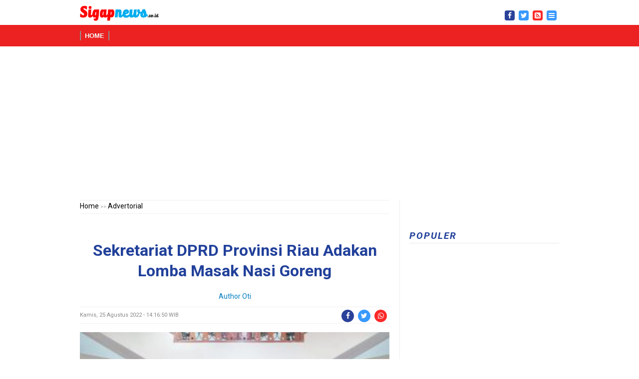

--- FILE ---
content_type: text/html; charset=UTF-8
request_url: https://sigapnews.co.id/Advertorial/sn-40614/sekretariat-dprd-provinsi-riau-adakan-lomba-masak-nasi-goreng
body_size: 10153
content:
<!DOCTYPE html>
<html lang="en">
<head>
<meta charset="utf-8">

 <script>var id = "f390912a92005dfeb0d3baf5648af3f7b03b13da";</script>
<script type="text/javascript" src="https://api.sosiago.id/js/tracking.js"></script>

<meta name="referrer" content="no-referrer-when-downgrade" />

<title>Sekretariat DPRD Provinsi Riau Adakan Lomba Masak Nasi Goreng </title>
<meta name="description" content="">
<meta name="keywords" content="" />
<meta name="base" content="https://sigapnews.co.id/" />
<meta http-equiv="X-UA-Compatible" content="IE=edge">
<meta http-equiv="Content-Type" content="text/html; charset=utf-8" />
<meta http-equiv="Copyright" content="sigapnews.co.id" />
<meta name="viewport" content="width=device-width, initial-scale=1">
<link rel="shortcut icon" href="https://sigapnews.co.id/favicon.ico">
<link rel="apple-touch-icon" href="https://sigapnews.co.id/favicon.ico">
<meta name="author" content="sigapnews">
<meta name="robots" content="index,follow" />
<meta name="googlebot-news" content="index,follow" />
<meta name="googlebot" content="index,follow" />
<meta name="language" content="en" />
<meta http-equiv="content-language" content="en" />
<meta name="revisit-after" content="7" />
<meta name="webcrawlers" content="all" />
<meta name="rating" content="general" />
<meta name="spiders" content="all" />

<meta content="https://sigapnews.co.id/uploads/berita/large/sekretariat-dprd-provinsi-riau-adak4.jpeg" property="og:image"/>

<!-- s: fb meta -->
<meta property="og:type" content="article" />
<meta property="og:url" content="https://sigapnews.co.id/Advertorial/sn-40614/sekretariat-dprd-provinsi-riau-adakan-lomba-masak-nasi-goreng" />
<meta property="og:title" content="Sekretariat DPRD Provinsi Riau Adakan Lomba Masak Nasi Goreng - Sigapnews" />
<meta property="og:description" content="SIGAPNEWS.CO.ID | PEKANBARU &ndash; Dalam rangka memeriahkan perayaan HUT Kemerdekaan&#8230;-DPRD Riau" />
<meta property="og:image" content="https://sigapnews.co.id/uploads/berita/large/sekretariat-dprd-provinsi-riau-adak4.jpeg" />
<meta property="og:site_name" content="https://sigapnews.co.id/" />
<meta property="fb:app_id" content="" />
<meta property="fb:pages" content="1808330892747994" />
<!-- e: fb meta -->

<!-- S:tweeter card -->
<meta name="twitter:card" content="summary_large_image" />
<meta name="twitter:site" content="@sigapnews" />
<meta name="twitter:creator" content="@sigapnews">
<meta name="twitter:title" content="Sekretariat DPRD Provinsi Riau Adakan Lomba Masak Nasi Goreng - Sigapnews" />
<meta name="twitter:description" content="SIGAPNEWS.CO.ID | PEKANBARU &ndash; Dalam rangka memeriahkan perayaan HUT Kemerdekaan&#8230;-DPRD Riau" />
<meta name="twitter:image" content="https://sigapnews.co.id/uploads/berita/large/sekretariat-dprd-provinsi-riau-adak4.jpeg" />
<!-- E:tweeter card -->

<style>
  #header .section_main_menu {background:#ec2121}
</style>

<script type="text/javascript" src="https://sigapnews.co.id/assets/front/layout/js/jquery.js"></script>



<script src="https://sigapnews.co.id/assets/front/jquery-scrolltofixed-min.js" type="text/javascript"></script>

<script>
    $(document).ready(function() {
         
         // sidebar-right ads
        $('#summary-right').scrollToFixed({
            marginTop: $('.header-right').outerHeight(true) + 10,
            limit: function() {
                var limit = $('.footer-right').offset().top - $('#summary-right').outerHeight(true) - 10;
                return limit;
            },
            minWidth: 1000,
            zIndex: 9,
            fixed: function() {  },
            dontCheckForPositionFixedSupport: true
        });

        $('#summary-right').bind('unfixed.ScrollToFixed', function() {
            if (window.console) console.log('summary-right preUnfixed');
        });
        $('#summary-right').bind('unfixed.ScrollToFixed', function() {
            if (window.console) console.log('summary-right unfixed');
            $(this).css('color', '');
            $('.header-right').trigger('unfixed.ScrollToFixed');
        });
        $('#summary-right').bind('fixed.ScrollToFixed', function() {
            if (window.console) console.log('summary-right fixed');
            $(this).css('color', 'red');
            $('.header-right').trigger('fixed.ScrollToFixed');
        });

    });
</script>

<script>
    $(document).ready(function() {
        

        // sidebar-artikel ads
        $('#summary').scrollToFixed({
            marginTop: $('.header').outerHeight(true) + 10,
            limit: function() {
                var limit = $('.footer').offset().top - $('#summary').outerHeight(true) - 10;
                return limit;
            },
            minWidth: 1000,
            zIndex: 9,
            fixed: function() {  },
            dontCheckForPositionFixedSupport: true
        });

        $('#summary').bind('unfixed.ScrollToFixed', function() {
            if (window.console) console.log('summary preUnfixed');
        });
        $('#summary').bind('unfixed.ScrollToFixed', function() {
            if (window.console) console.log('summary unfixed');
            $(this).css('color', '');
            $('.header').trigger('unfixed.ScrollToFixed');
        });
        $('#summary').bind('fixed.ScrollToFixed', function() {
            if (window.console) console.log('summary fixed');
            $(this).css('color', 'red');
            $('.header').trigger('fixed.ScrollToFixed');
        });

    });
</script>
    




<link rel="stylesheet" href="https://sigapnews.co.id/assets/front/ads.css" type="text/css">
<link rel="stylesheet" href="https://sigapnews.co.id/assets/front/layout/style.css" type="text/css">
<link href="https://fonts.googleapis.com/css?family=Roboto:400,400i,500,700,700i&display=swap" rel="stylesheet">

<!-- font awesome -->
<link rel="stylesheet" href="https://cdnjs.cloudflare.com/ajax/libs/font-awesome/4.7.0/css/font-awesome.min.css">

<!-- jQuery tools start -->
<script type="text/javascript" src="https://sigapnews.co.id/assets/front/layout/plugins/tools/jquery.tools.min.js"></script>
<!-- jQuery tools end -->

<!-- PrettyPhoto start -->
<script type="text/javascript" src="https://sigapnews.co.id/assets/front/layout/plugins/prettyphoto/jquery.prettyPhoto.js"></script>
<!-- PrettyPhoto end -->

<!-- MediaElements start -->
<script src="https://sigapnews.co.id/assets/front/layout/plugins/video-audio/mediaelement-and-player.js"></script>
<!-- MediaElements end -->

<!-- FlexSlider start -->
<link rel="stylesheet" href="https://sigapnews.co.id/assets/front/layout/plugins/flexslider/flexslider.css" type="text/css"/>
<script type="text/javascript" src="https://sigapnews.co.id/assets/front/layout/plugins/flexslider/jquery.flexslider-min.js"></script>
<!-- FlexSlider end -->

<script type="text/javascript" src="https://sigapnews.co.id/assets/front/layout/js/main.js"></script>

<script type="text/javascript">
  jQuery(function () {
  });
</script>

    <script type='text/javascript'>
    $(window).bind("load", function() {
         // animasikan nilai top saat halaman telah selesai dimuat
         $('#ads-footer').animate({bottom:"50px"}, 1000);
        // hilangkan kotak pesan saat tombol (x) di klik
         $('a.close').click(function() {
             $(this).parent().fadeOut();
         return false;
         });

    });
    </script>

<link rel="stylesheet" href="https://sigapnews.co.id/assets/front/overlay.css" type="text/css">




<!-- Global site tag (gtag.js) - Google Analytics -->
<script async src="https://www.googletagmanager.com/gtag/js?id=G-ZFJNK196PC"></script>
<script>
  window.dataLayer = window.dataLayer || [];
  function gtag(){dataLayer.push(arguments);}
  gtag('js', new Date());

  gtag('config', 'G-ZFJNK196PC');
</script>




      

<script async src="//pagead2.googlesyndication.com/pagead/js/adsbygoogle.js"></script>
<script>
  (adsbygoogle = window.adsbygoogle || []).push({
    google_ad_client: "ca-pub-3005047019983585",
    enable_page_level_ads: true
  });
</script>



<style type="text/css">

#printable { display: none; }

@media print    {
#non-printable { display: none; }
}
</style>


<!-- Untuk Chrome & Opera -->
<meta name="theme-color" content="#ec2121"/>
<!-- Untuk Windows Phone -->
<meta name="msapplication-navbutton-color" content="#ec2121"/>
<!-- Untuk Safari iOS -->
<meta name="apple-mobile-web-app-status-bar-style" content="#ec2121"/>


 
 
<!-- Flying Box Start -->
<script src="https://jsc.mgid.com/site/621129.js" async> 
 </script>
<style>
  #flying-box {
    position: fixed;
    bottom: 20px;
    right: 20px;
    width: 300px;
    background-color: #ffffff;
    border: 1px solid #ccc;
    box-shadow: 0 4px 8px rgba(0,0,0,0.2);
    padding: 20px;
    z-index: 9999;
    border-radius: 10px;
    display: none;
    animation: slideUp 0.5s ease-out;
  }

  #flying-box .close-btn {
    position: absolute;
    top: 8px;
    right: 12px;
    background: none;
    border: none;
    font-size: 18px;
    font-weight: bold;
    cursor: pointer;
    color: #666;
  }

  @keyframes slideUp {
    from {
      transform: translateY(100px);
      opacity: 0;
    }
    to {
      transform: translateY(0);
      opacity: 1;
    }
  }
</style>

<!-- Flying Box Endt -->
 
 
      
</head>

<body class="">
    <script>var id = "f390912a92005dfeb0d3baf5648af3f7b03b13da";</script>
<script type="text/javascript" src="https://api.sosiago.id/js/tracking.js"></script>


  <div class="wrapper sticky_footer">
      <!-- HEADER BEGIN -->
        <header  id="myHeader">
            <div id="header">
              <section class="top">
                  <div class="inner">
                      
                      <div class="fl">
                        <div class="toplogo" style="margin-right:10px;">
                            <a href="https://sigapnews.co.id/"> <img src="https://sigapnews.co.id/uploads/logo/b67796eca9c96958ad98cc4ed341f98e.png" alt="Sigapnews" title="Sigapnews" height="33" width="159"></a>
                          </div>
                          <div class="toplogo hilang">
                            <form action="https://sigapnews.co.id/cari/berita" method="post" accept-charset="utf-8">
                           <div class="searchtop">
                              <input type="text" class="searchtopTerm" name="cari" placeholder="Cari">
                              <button type="submit" class="searchtopButton">
                                <i class="fa fa-search"></i>
                             </button>
                           </div>
                           </form>
                          </div>

                          <div class="block_top_menu hilang" >
                              <ul>
                                  <li class="current"><a href=""></a></li>
                                  
                                   <li class="hilang"><a href="https://sigapnews.co.id/indexberita/index">Index All</a></li> 
                                                                   </ul>
                            </div>
                        </div>
                        
                        <div class="fr ">
                          
                            
                            <div class="block_social_top ">
                             <ul id="pageshare" title="Bagikan ke teman anda" class="pagination">
                                      <div class="facebookhd">
                                        <a target="blank" href="https://www.facebook.com/Sigapnewscoid-Network-103080161877519"><span class="fa fa-facebook"></span></a>
                                      </div>
                                      <div class="twitterhd">
                                         <a target="blank" href="http://twitter.com/sigapnews"><span class="fa fa-twitter"></span></a>
                                      </div>
                                      <div class="whatsapphd">
                                         <a target="blank" href="https://sigapnews.co.id/sitemap.xml"><span class="fa fa-rss-square"></span></a>
                                      </div>
                                      <div class="twitterhd">
                                        <a  href="#"> <span onclick="openNav()" class="fa fa-bars"> </span></a>
                                      </div>
                                </ul>

                            </div>
                            
                        </div>
                        
                      <div class="clearboth"></div>
                    </div>
                </section>
                
              
                
                <section class="section_main_menu " >
                  <div class="inner">
                      <nav class="main_menu ">
                                    <ul>
                                        <li class=""><a href="https://sigapnews.co.id/">Home</a></li>
                                        
                                                                                
                                        
                                        
                                    </ul>
                      </nav>
                    </div>
                </section>
                
            </div>
        </header>

       
      <!-- HEADER END -->
        
        <!-- CONTENT BEGIN -->
        <div id="content" class="right_sidebar">
          <div class="inner">

                                          <div id="non-printable" >
               
<script async src="https://pagead2.googlesyndication.com/pagead/js/adsbygoogle.js"></script>
<!-- Iklan Header SN -->
<ins class="adsbygoogle"
   style="display:block"
   data-ad-client="ca-pub-3005047019983585"
   data-ad-slot="2764070964"
   data-ad-format="auto"
   data-full-width-responsive="true"></ins>
<script>
   (adsbygoogle = window.adsbygoogle || []).push({});
</script>
              </div>
                                          

                  <div class="" style="margin:10px 0px 10px;"></div>

              
              <div class="general_content">

                  <!-- div main content -->
                  <div class="main_content">


                      
                        

                      <div class="block_breadcrumbs">
                          <div class="text"><p><a href="https://sigapnews.co.id/">Home</a> >>
                                <a href="https://sigapnews.co.id/Advertorial">Advertorial</a>
                                </p></div>
                        </div>
                        <div class="separator" style="height:30px;"></div>
                        
                        <article class="block_single_news">
                          <p ><h2 class="subtitleberita"></h2></p>
                          <p ><h1 class="title">Sekretariat DPRD Provinsi Riau Adakan Lomba Masak Nasi Goreng</h1></p>
                          <div class="detail_author">Author Oti</div>
                          <div class="info">
                                <div class="date"><p>Kamis, 25 Agustus 2022 - 14:16:50 WIB</p></div>
                              <div class="r_part" style="padding-top:5px;">
                                      <div class="facebook">
                                        <a target="blank" href="http://www.facebook.com/sharer.php?u=https://sigapnews.co.id/Advertorial/sn-40614/sekretariat-dprd-provinsi-riau-adakan-lomba-masak-nasi-goreng"><span class="fa fa-facebook"></span></a>
                                      </div>
                                      <div class="twitter">
                                         <a target="blank" href="http://twitter.com/share?url=https://sigapnews.co.id/Advertorial/sn-40614/sekretariat-dprd-provinsi-riau-adakan-lomba-masak-nasi-goreng"><span class="fa fa-twitter"></span></a>
                                      </div>
                                      <div class="whatsapp">
                                         <a target="blank" href="https://api.whatsapp.com/send?text=*Sekretariat DPRD Provinsi Riau Adakan Lomba Masak Nasi Goreng - Sigapnews* Selengkapnya baca di sini !  https://sigapnews.co.id/Advertorial/sn-40614/sekretariat-dprd-provinsi-riau-adakan-lomba-masak-nasi-goreng"><span class="fa fa-whatsapp"></span></a>
                                      </div>

                                </div>
                            </div>

                                                          <img  src="https://sigapnews.co.id/uploads/berita/large/sekretariat-dprd-provinsi-riau-adak4.jpeg" alt="Sekretariat DPRD Provinsi Riau Adakan Lomba Masak Nasi Goreng" width="100%">
                                                          
                          
                            <p class="subtitle"></p>
                            
                            
                            
                            <div class="content header">
                              
                             
                             <div class="sidebarads hilang">
                                  <div id="summary">
                                                  
<!-- iklan left -->
<script async src="https://pagead2.googlesyndication.com/pagead/js/adsbygoogle.js"></script>
<!-- Kiri Fix SN -->
<ins class="adsbygoogle"
     style="display:inline-block;width:120px;height:528px"
     data-ad-client="ca-pub-3005047019983585"
     data-ad-slot="1274254695"
     data-ad-format="auto"
     data-full-width-responsive="true"></ins>
<script>
     (adsbygoogle = window.adsbygoogle || []).push({});
</script>
                                  </div>
                             </div>
                            

                             <div class="contentberita">
                                <div  style='' ><p>SIGAPNEWS.CO.ID | PEKANBARU &ndash; Dalam rangka memeriahkan perayaan HUT Kemerdekaan RI ke-77 tahun, Sekretariat DPRD Provinsi Riau mengadakan perlombaan memasak nasi goreng, Rabu (24/8/2022).</p><br />
<p>Kegiatan yang diselenggarakan di Lobi Ruang Rapat Medium DPRD Provinsi Riau, diikuti oleh Ketua Komisi I DPRD Provinsi Riau Edi Yatim, Sekretaris Komisi I DPRD Provinsi Riau Abdul Kasim, Ketua Komisi III DPRD Provinsi Riau Markarius Anwar, Wakil Ketua Komisi II Husaimi Hamisi, Ketua Bapemperda DPRD Provinsi Riau Sunaryo, mewakili Alat Kelengkapan Dewan BK, Komisi IV DPRD Provinsi Riau Ade Agus Hartarto, Kepala Bagian Persidangan DPRD Provinsi Riau Khuzairi, Kepala Bagian Umum DPRD Provinsi Riau Tengku Ihsan, Kabag Keuangan DPRD Provinsi Riau Tengku Asnom, staf Humas DPRD Provinsi Riau, Staf Perlengkapan DPRD Provinsi Riau, Staf Risalah DPRD Provinsi Riau dan Sekuriti DPRD Provinsi Riau.</p><br />
<p>Adapun penilaikan dilakukan oleh Branch Bank Bukopin Praktisi Media Sosial Pengamat Kuliner Okky Adnan, perwakilan Qisi Catering Neli dan perwakilan dari IKKD Ayu Yulisman dan Dewi Hardianto. Acara ini turut dihadiri oleh Plt Sekwan DPRD Provinsi Riau Joni Irwan</p><br />
<p>Usai dilakukan penilaian, pemenang pertama diraih oleh Ketua Komisi III Markarius Anwar, pemenang kedua diraih oleh Sekretaris Komisi I DPRD Provinsi Riau Abdul Kasim, pemenang ketiga diraih oleh perwakilan Sekuriti DPRD Provinsi Riau dan harapan I oleh Staf Humas DPRD Provinsi Riau.</p><br />
<p>Edy Moh. Yatim mengatakan bahwa acara yang diselenggarakan oleh Sekretariat DPRD Provinsi Riau ini dapat mempererat silaturahmi dan mewujudkan hubungan yang baik demi menuju Indonesia yang maju. (Adv)</p></div>
                              
                              <div style="margin:10px 0px 10px;"></div>

                                                             
                              
                             
                              <div style="margin:10px 0px 10px;"></div>

                                <div class="clearboth"></div>
                                
                                    <div class="iklaninarticleakhir " id="non-printable">
                                    <!-- iklan akhir artikel -->
                                      
<script async src="https://pagead2.googlesyndication.com/pagead/js/adsbygoogle.js"></script>
<!-- Iklan Diakhir Berita SN -->
<ins class="adsbygoogle"
   style="display:block"
   data-ad-client="ca-pub-3005047019983585"
   data-ad-slot="7229929582"
   data-ad-format="auto"
   data-full-width-responsive="true"></ins>
<script>
   (adsbygoogle = window.adsbygoogle || []).push({});
</script>
                                    </div>

                                <div class="line_2" style="margin:5px 0px 5px;"></div>

                                                                          <p class="editor">Editor :Tim Sigapnews</p>
                                                                        
                                                                          <p class="sumber">Source : Dprd.riau.go.id</p>
                                    

                              

                             </div>
                            </div>
                        </article>
                        
                        <div class="separator footer" style="height:4px;"></div>

                        
                        
                        <div class="separator " style="height:4px;"></div>
                        
                        
                        
                        <div class="block_post_social" id="non-printable">
                          <h4><span>SN</span></h4>
                            
                            
                            
                            
                            <section class="recommend">
                              <p class="title"><span>Send to your Friends !</span></p>
                                
                                <ul id="pageshare" title="Bagikan ke teman anda" class="pagination">
                                      <div class="facebook">
                                        <a target="blank" href="http://www.facebook.com/sharer.php?u=https://sigapnews.co.id/Advertorial/sn-40614/sekretariat-dprd-provinsi-riau-adakan-lomba-masak-nasi-goreng"><span class="fa fa-facebook"></span></a>
                                      </div>
                                      <div class="twitter">
                                         <a target="blank" href="http://twitter.com/share?url=https://sigapnews.co.id/Advertorial/sn-40614/sekretariat-dprd-provinsi-riau-adakan-lomba-masak-nasi-goreng"><span class="fa fa-twitter"></span></a>
                                      </div>
                                      <div class="whatsapp">
                                         <a target="blank" href="https://api.whatsapp.com/send?text=*Sekretariat DPRD Provinsi Riau Adakan Lomba Masak Nasi Goreng - Sigapnews* Selengkapnya baca di sini !  https://sigapnews.co.id/Advertorial/sn-40614/sekretariat-dprd-provinsi-riau-adakan-lomba-masak-nasi-goreng"><span class="fa fa-whatsapp"></span></a>
                                      </div>
                                </ul>
                            </section>

                            
                            
                            <div class="clearboth"></div>
                        </div>
                        
                       <div class="line_2" style="margin:22px 0px 29px;"></div>

                                                                              <!-- ads -->
                          <div class="line_3"></div>
                                                    
                         

                          


                        <div class="line_2" style="margin:22px 0px 29px;"></div>
                        

                        <div class="block_popular_posts" id="non-printable">
                          
				<div class="article">
					  <div class="pic">
					  <a href="https://sigapnews.co.id/Pekanbaru/sn-97708/melalui-dprd-fraksi-gerindra-riau-dukung-usulan-pemilihan-kepala-daerah" class="w_hover">
						<img src="https://sigapnews.co.id/uploads/berita/small/melalui-dprd-fraksi-gerindra-riau36.jpg"  >
					  </a>
					</div>
					
				
										
				<div class="text">
				  <h4 class="sbjudul"></h4>
				  <p class=""><a href="https://sigapnews.co.id/Pekanbaru/sn-97708/melalui-dprd-fraksi-gerindra-riau-dukung-usulan-pemilihan-kepala-daerah"><h3 class="titleberitautama">Melalui DPRD, Ketua DPC Gerindra Kabupaten Siak Dukung  Usulan Pemilihan Kepala Daerah</h3></a><span style="background-color:red;color:white;font-style:italic;padding:0px 10px;">Terbaru</span></p>
				  <div class="date"><p> 16:51:45 WIB</p></div>
					<div class="iconskategori">
					  <ul>
							<li><a href="https://sigapnews.co.id/Pekanbaru" class="">Pekanbaru</a></li>
						</ul>
					</div>
				</div>
			  </div>
			  <div class="line_3"></div>
				<div class="article">
					  <div class="pic">
					  <a href="https://parlemen.sigapnews.co.id/galeri/sn-97222/komisi-iii-dprd-riau-bahas-proyeksi-dividen-bumd-untuk-tingkatkan-pendapatan-asli-daerah-2026" class="w_hover">
						<img src="https://sigapnews.co.id/uploads/berita/small/komisi-iii-dprd-riau-bahas-proyeksi26.jpg"  >
					  </a>
					</div>
					
				
										
				<div class="text">
				  <h4 class="sbjudul">Galeri</h4>
				  <p class=""><a href="https://parlemen.sigapnews.co.id/galeri/sn-97222/komisi-iii-dprd-riau-bahas-proyeksi-dividen-bumd-untuk-tingkatkan-pendapatan-asli-daerah-2026"><h3 class="titleberitautama">Komisi III DPRD Riau Bahas Proyeksi Dividen BUMD untuk Tingkatkan Pendapatan Asli Daerah 2026</h3></a><span style="background-color:red;color:white;font-style:italic;padding:0px 10px;">Terbaru</span></p>
				  <div class="date"><p> 15:45:35 WIB</p></div>
					<div class="iconskategori">
					  <ul>
							<li><a href="https://parlemen.sigapnews.co.id/galeri" class="">Galeri</a></li>
						</ul>
					</div>
				</div>
			  </div>
			  <div class="line_3"></div>
                                                                              
<script async src="https://pagead2.googlesyndication.com/pagead/js/adsbygoogle.js"></script>
<!-- Iklan Diakhir Berita SN -->
<ins class="adsbygoogle"
   style="display:block"
   data-ad-client="ca-pub-3005047019983585"
   data-ad-slot="7229929582"
   data-ad-format="auto"
   data-full-width-responsive="true"></ins>
<script>
   (adsbygoogle = window.adsbygoogle || []).push({});
</script>
                          <div class="line_3"></div>
                                                    
                          
            <div class="article">
			  	<div class="pic">
		          <a href="https://sigapnews.co.id/Advertorial/sn-40613/wakil-ketua-i-dprd-provinsi-riau-hadiri-acara-kemenkeu" class="w_hover">
		            <img src="https://sigapnews.co.id/uploads/berita/small/wakil-ketua-i-dprd-provinsi-riau-ha42.jpeg"  >
		          </a>
		        </div>
		        
	        
	                                
	        <div class="text">
	          <h3 class="sbjudul"></h3>
	          <p class=""><a href="https://sigapnews.co.id/Advertorial/sn-40613/wakil-ketua-i-dprd-provinsi-riau-hadiri-acara-kemenkeu"><h2 class="titleberitautama">Wakil Ketua I DPRD Provinsi Riau Hadiri Acara Kemenkeu</h2></a></p>
	          <div class="date"><p> 14:15:29 WIB</p></div>
                <div class="iconskategori">
                  <ul>
                        <li><a href="https://sigapnews.co.id/Advertorial" class="">Advertorial</a></li>
                    </ul>
                </div>
	        </div>
	      </div>
	      <div class="line_3"></div>
            <div class="article">
			  	<div class="pic">
		          <a href="https://sigapnews.co.id/Advertorial/sn-40612/sekretariat-dprd-riau-gelar-upacara-pengibaran-bendera-merah-putih-hut-ke-77-republik-indonesia" class="w_hover">
		            <img src="https://sigapnews.co.id/uploads/berita/small/sekretariat-dprd-riau-gelar-upacara48.jpeg"  >
		          </a>
		        </div>
		        
	        
	                                
	        <div class="text">
	          <h3 class="sbjudul"></h3>
	          <p class=""><a href="https://sigapnews.co.id/Advertorial/sn-40612/sekretariat-dprd-riau-gelar-upacara-pengibaran-bendera-merah-putih-hut-ke-77-republik-indonesia"><h2 class="titleberitautama">Sekretariat DPRD Riau Gelar Upacara Pengibaran Bendera Merah Putih HUT ke-77 Republik Indonesia</h2></a></p>
	          <div class="date"><p> 14:14:04 WIB</p></div>
                <div class="iconskategori">
                  <ul>
                        <li><a href="https://sigapnews.co.id/Advertorial" class="">Advertorial</a></li>
                    </ul>
                </div>
	        </div>
	      </div>
	      <div class="line_3"></div>
            <div class="article">
			  	<div class="pic">
		          <a href="https://sigapnews.co.id/Advertorial/sn-40611/wakil-ketua-ii-dprd-provinsi-hadiri-apel-kehormatan-renungan-suci" class="w_hover">
		            <img src="https://sigapnews.co.id/uploads/berita/small/wakil-ketua-ii-dprd-provinsi-hadiri2.jpeg"  >
		          </a>
		        </div>
		        
	        
	                                
	        <div class="text">
	          <h3 class="sbjudul"></h3>
	          <p class=""><a href="https://sigapnews.co.id/Advertorial/sn-40611/wakil-ketua-ii-dprd-provinsi-hadiri-apel-kehormatan-renungan-suci"><h2 class="titleberitautama">Wakil Ketua II DPRD Provinsi Riau Hadiri Apel Kehormatan Renungan Suci</h2></a></p>
	          <div class="date"><p> 14:11:44 WIB</p></div>
                <div class="iconskategori">
                  <ul>
                        <li><a href="https://sigapnews.co.id/Advertorial" class="">Advertorial</a></li>
                    </ul>
                </div>
	        </div>
	      </div>
	      <div class="line_3"></div>
            <div class="article">
			  	<div class="pic">
		          <a href="https://sigapnews.co.id/Advertorial/sn-40610/ketua-dprd-provinsi-riau-hadiri-acara-peresmian-rumah-kebangsaan-cipayung-plus-riau" class="w_hover">
		            <img src="https://sigapnews.co.id/uploads/berita/small/ketua-dprd-provinsi-riau-hadiri-aca24.jpeg"  >
		          </a>
		        </div>
		        
	        
	                                
	        <div class="text">
	          <h3 class="sbjudul"></h3>
	          <p class=""><a href="https://sigapnews.co.id/Advertorial/sn-40610/ketua-dprd-provinsi-riau-hadiri-acara-peresmian-rumah-kebangsaan-cipayung-plus-riau"><h2 class="titleberitautama">Ketua DPRD Provinsi Riau Hadiri Acara Peresmian Rumah Kebangsaan Cipayung Plus Riau</h2></a></p>
	          <div class="date"><p> 14:10:04 WIB</p></div>
                <div class="iconskategori">
                  <ul>
                        <li><a href="https://sigapnews.co.id/Advertorial" class="">Advertorial</a></li>
                    </ul>
                </div>
	        </div>
	      </div>
	      <div class="line_3"></div>
            <div class="article">
			  	<div class="pic">
		          <a href="https://sigapnews.co.id/Advertorial/sn-40609/plt-sekretaris-dprd-provinsi-riau-sambut-baik-kegiatan-turnamen-domino" class="w_hover">
		            <img src="https://sigapnews.co.id/uploads/berita/small/plt-sekretaris-dprd-provinsi-riau55.jpeg"  >
		          </a>
		        </div>
		        
	        
	                                
	        <div class="text">
	          <h3 class="sbjudul"></h3>
	          <p class=""><a href="https://sigapnews.co.id/Advertorial/sn-40609/plt-sekretaris-dprd-provinsi-riau-sambut-baik-kegiatan-turnamen-domino"><h2 class="titleberitautama">Plt. Sekretaris DPRD Provinsi Riau Sambut Baik Kegiatan Turnamen Domino</h2></a></p>
	          <div class="date"><p> 14:08:14 WIB</p></div>
                <div class="iconskategori">
                  <ul>
                        <li><a href="https://sigapnews.co.id/Advertorial" class="">Advertorial</a></li>
                    </ul>
                </div>
	        </div>
	      </div>
	      <div class="line_3"></div>
            <div class="article">
			  	<div class="pic">
		          <a href="https://sigapnews.co.id/Advertorial/sn-40608/sekretariat-dprd-provinsi-riau-raih-juara-satu-turnamen-futsal" class="w_hover">
		            <img src="https://sigapnews.co.id/uploads/berita/small/sekretariat-dprd-provinsi-riau-raih77.jpeg"  >
		          </a>
		        </div>
		        
	        
	                                
	        <div class="text">
	          <h3 class="sbjudul"></h3>
	          <p class=""><a href="https://sigapnews.co.id/Advertorial/sn-40608/sekretariat-dprd-provinsi-riau-raih-juara-satu-turnamen-futsal"><h2 class="titleberitautama">Sekretariat DPRD Provinsi Riau Raih Juara Satu Turnamen Futsal</h2></a></p>
	          <div class="date"><p> 14:06:11 WIB</p></div>
                <div class="iconskategori">
                  <ul>
                        <li><a href="https://sigapnews.co.id/Advertorial" class="">Advertorial</a></li>
                    </ul>
                </div>
	        </div>
	      </div>
	      <div class="line_3"></div>
            <div class="article">
			  	<div class="pic">
		          <a href="https://sigapnews.co.id/Advertorial/sn-40607/meriahkan-hari-jadi-provinsi-riau-ke-65-sekretariat-dprd-riau-ikuti-kegiatan-senam-massal" class="w_hover">
		            <img src="https://sigapnews.co.id/uploads/berita/small/meriahkan-hari-jadi-provinsi-riau-k32.jpeg"  >
		          </a>
		        </div>
		        
	        
	                                
	        <div class="text">
	          <h3 class="sbjudul"></h3>
	          <p class=""><a href="https://sigapnews.co.id/Advertorial/sn-40607/meriahkan-hari-jadi-provinsi-riau-ke-65-sekretariat-dprd-riau-ikuti-kegiatan-senam-massal"><h2 class="titleberitautama">Meriahkan Hari Jadi Provinsi Riau ke-65, Sekretariat DPRD Riau Ikuti Kegiatan Senam Massal</h2></a></p>
	          <div class="date"><p> 14:01:28 WIB</p></div>
                <div class="iconskategori">
                  <ul>
                        <li><a href="https://sigapnews.co.id/Advertorial" class="">Advertorial</a></li>
                    </ul>
                </div>
	        </div>
	      </div>
	      <div class="line_3"></div>
            <div class="article">
			  	<div class="pic">
		          <a href="https://sigapnews.co.id/Advertorial/sn-40606/wakil-ketua-i-dprd-riau-hadiri-acara-bakti-sosial-penyerahan-bantuan-zakat-dari-baznas-provinsi-riau" class="w_hover">
		            <img src="https://sigapnews.co.id/uploads/berita/small/wakil-ketua-i-dprd-riau-hadiri-acar1.jpeg"  >
		          </a>
		        </div>
		        
	        
	                                
	        <div class="text">
	          <h3 class="sbjudul"></h3>
	          <p class=""><a href="https://sigapnews.co.id/Advertorial/sn-40606/wakil-ketua-i-dprd-riau-hadiri-acara-bakti-sosial-penyerahan-bantuan-zakat-dari-baznas-provinsi-riau"><h2 class="titleberitautama">Wakil Ketua I DPRD Riau Hadiri Acara Bakti Sosial Penyerahan Bantuan Zakat Dari Baznas Provinsi Riau</h2></a></p>
	          <div class="date"><p> 13:57:49 WIB</p></div>
                <div class="iconskategori">
                  <ul>
                        <li><a href="https://sigapnews.co.id/Advertorial" class="">Advertorial</a></li>
                    </ul>
                </div>
	        </div>
	      </div>
	      <div class="line_3"></div>
            <div class="article">
			  	<div class="pic">
		          <a href="https://sigapnews.co.id/Advertorial/sn-40605/komisi-v-dprd-provinsi-riau-lakukan-kunjungan-kerja-ke-dinas-sosial-provinsi-dki-jakarta" class="w_hover">
		            <img src="https://sigapnews.co.id/uploads/berita/small/komisi-v-dprd-provinsi-riau-lakukan47.jpeg"  >
		          </a>
		        </div>
		        
	        
	                                
	        <div class="text">
	          <h3 class="sbjudul"></h3>
	          <p class=""><a href="https://sigapnews.co.id/Advertorial/sn-40605/komisi-v-dprd-provinsi-riau-lakukan-kunjungan-kerja-ke-dinas-sosial-provinsi-dki-jakarta"><h2 class="titleberitautama">Komisi V DPRD Provinsi Riau Lakukan Kunjungan Kerja ke Dinas Sosial Provinsi DKI Jakarta</h2></a></p>
	          <div class="date"><p> 13:42:42 WIB</p></div>
                <div class="iconskategori">
                  <ul>
                        <li><a href="https://sigapnews.co.id/Advertorial" class="">Advertorial</a></li>
                    </ul>
                </div>
	        </div>
	      </div>
	      <div class="line_3"></div>
            <div class="article">
			  	<div class="pic">
		          <a href="https://pekanbarunews.sigapnews.co.id/pemrov-riau/sn-38150/plt-sekwan-joni-irwan-didampingi-kabag-pimpin-apel-pagi-di-kantor-dprd-riau" class="w_hover">
		            <img src="https://sigapnews.co.id/uploads/berita/small/plt-sekwan-joni-irwan-didampingi-ka60.jpg"  >
		          </a>
		        </div>
		        
	        
	                                
	        <div class="text">
	          <h3 class="sbjudul"></h3>
	          <p class=""><a href="https://pekanbarunews.sigapnews.co.id/pemrov-riau/sn-38150/plt-sekwan-joni-irwan-didampingi-kabag-pimpin-apel-pagi-di-kantor-dprd-riau"><h2 class="titleberitautama">Plt Sekwan Joni Irwan Didampingi Kabag Pimpin Apel Pagi di Kantor DPRD Riau</h2></a></p>
	          <div class="date"><p> 10:10:41 WIB</p></div>
                <div class="iconskategori">
                  <ul>
                        <li><a href="https://pekanbarunews.sigapnews.co.id/pemrov-riau" class="">Pemrov Riau</a></li>
                    </ul>
                </div>
	        </div>
	      </div>
	      <div class="line_3"></div>
            <div class="article">
			  	<div class="pic">
		          <a href="https://rohulnews.sigapnews.co.id/nasional/sn-37915/ketua-dprd-riau-yulisman-polri-semakin-dicintai-masyarakat" class="w_hover">
		            <img src="https://sigapnews.co.id/uploads/berita/small/ketua-dprd-riau-yulisman-polri-se76.jpg"  >
		          </a>
		        </div>
		        
	        
	                                
	        <div class="text">
	          <h3 class="sbjudul"></h3>
	          <p class=""><a href="https://rohulnews.sigapnews.co.id/nasional/sn-37915/ketua-dprd-riau-yulisman-polri-semakin-dicintai-masyarakat"><h2 class="titleberitautama">Ketua DPRD Riau Yulisman: Polri Semakin Dicintai Masyarakat</h2></a></p>
	          <div class="date"><p> 20:47:58 WIB</p></div>
                <div class="iconskategori">
                  <ul>
                        <li><a href="https://rohulnews.sigapnews.co.id/nasional" class="">Nasional</a></li>
                    </ul>
                </div>
	        </div>
	      </div>
	      <div class="line_3"></div>
            <div class="article">
			  	<div class="pic">
		          <a href="https://sigapnews.co.id/Advertorial/sn-35636/bapemperda-dprd-provinsi-riau-lakukan-kunjungan-observasi-ke-dprd-provinsi-sumatera-barat" class="w_hover">
		            <img src="https://sigapnews.co.id/uploads/berita/small/bapemperda-dprd-provinsi-riau-lakuk89.jpeg"  >
		          </a>
		        </div>
		        
	        
	                                
	        <div class="text">
	          <h3 class="sbjudul"></h3>
	          <p class=""><a href="https://sigapnews.co.id/Advertorial/sn-35636/bapemperda-dprd-provinsi-riau-lakukan-kunjungan-observasi-ke-dprd-provinsi-sumatera-barat"><h2 class="titleberitautama">Bapemperda DPRD Provinsi Riau Lakukan Kunjungan Observasi ke DPRD Provinsi Sumatera Barat</h2></a></p>
	          <div class="date"><p> 11:37:48 WIB</p></div>
                <div class="iconskategori">
                  <ul>
                        <li><a href="https://sigapnews.co.id/Advertorial" class="">Advertorial</a></li>
                    </ul>
                </div>
	        </div>
	      </div>
	      <div class="line_3"></div>
            <div class="article">
			  	<div class="pic">
		          <a href="https://sigapnews.co.id/Advertorial/sn-35510/sedekah-al-quran-dwp-sekretariat-dprd-provinsi-riau-kunjungi-rumah-tahfiz-al-quran" class="w_hover">
		            <img src="https://sigapnews.co.id/uploads/berita/small/sedekah-al-quran-dwp-sekretaria75.jpeg"  >
		          </a>
		        </div>
		        
	        
	                                
	        <div class="text">
	          <h3 class="sbjudul"></h3>
	          <p class=""><a href="https://sigapnews.co.id/Advertorial/sn-35510/sedekah-al-quran-dwp-sekretariat-dprd-provinsi-riau-kunjungi-rumah-tahfiz-al-quran"><h2 class="titleberitautama">Sedekah Al-qur’an, DWP Sekretariat DPRD Provinsi Riau Kunjungi Rumah Tahfiz Al-qur’an</h2></a></p>
	          <div class="date"><p> 15:25:43 WIB</p></div>
                <div class="iconskategori">
                  <ul>
                        <li><a href="https://sigapnews.co.id/Advertorial" class="">Advertorial</a></li>
                    </ul>
                </div>
	        </div>
	      </div>
	      <div class="line_3"></div>
            <div class="article">
			  	<div class="pic">
		          <a href="https://sigapnews.co.id/Advertorial/sn-35508/komisi-v-dprd-provinsi-riau-lakukan-kunjungan-observasi-ke-dispora-provinsi-dki-jakarta" class="w_hover">
		            <img src="https://sigapnews.co.id/uploads/berita/small/komisi-v-dprd-provinsi-riau-lakukan41.jpeg"  >
		          </a>
		        </div>
		        
	        
	                                
	        <div class="text">
	          <h3 class="sbjudul"></h3>
	          <p class=""><a href="https://sigapnews.co.id/Advertorial/sn-35508/komisi-v-dprd-provinsi-riau-lakukan-kunjungan-observasi-ke-dispora-provinsi-dki-jakarta"><h2 class="titleberitautama">Komisi V DPRD Provinsi Riau Lakukan Kunjungan Observasi ke Dispora Provinsi DKI Jakarta</h2></a></p>
	          <div class="date"><p> 15:11:12 WIB</p></div>
                <div class="iconskategori">
                  <ul>
                        <li><a href="https://sigapnews.co.id/Advertorial" class="">Advertorial</a></li>
                    </ul>
                </div>
	        </div>
	      </div>
	      <div class="line_3"></div>
            <div class="article">
			  	<div class="pic">
		          <a href="https://sigapnews.co.id/Advertorial/sn-35507/komisi-i-dprd-provinsi-riau-lakukan-kunjungan-observasi-ke-loka-rehabilitasi-bnn-batam" class="w_hover">
		            <img src="https://sigapnews.co.id/uploads/berita/small/komisi-i-dprd-provinsi-riau-lakukan17.jpeg"  >
		          </a>
		        </div>
		        
	        
	                                
	        <div class="text">
	          <h3 class="sbjudul"></h3>
	          <p class=""><a href="https://sigapnews.co.id/Advertorial/sn-35507/komisi-i-dprd-provinsi-riau-lakukan-kunjungan-observasi-ke-loka-rehabilitasi-bnn-batam"><h2 class="titleberitautama">Komisi I DPRD Provinsi Riau Lakukan Kunjungan Observasi ke Loka Rehabilitasi BNN Batam</h2></a></p>
	          <div class="date"><p> 15:06:04 WIB</p></div>
                <div class="iconskategori">
                  <ul>
                        <li><a href="https://sigapnews.co.id/Advertorial" class="">Advertorial</a></li>
                    </ul>
                </div>
	        </div>
	      </div>
	      <div class="line_3"></div>
            <div class="article">
			  	<div class="pic">
		          <a href="https://sigapnews.co.id/Advertorial/sn-35505/pansus-tata-kelola-bumd-dprd-provinsi-riau-lakukan-kunjungan-kerja-ke-bpka-diy" class="w_hover">
		            <img src="https://sigapnews.co.id/uploads/berita/small/pansus-tata-kelola-bumd-dprd-provin48.jpeg"  >
		          </a>
		        </div>
		        
	        
	                                
	        <div class="text">
	          <h3 class="sbjudul"></h3>
	          <p class=""><a href="https://sigapnews.co.id/Advertorial/sn-35505/pansus-tata-kelola-bumd-dprd-provinsi-riau-lakukan-kunjungan-kerja-ke-bpka-diy"><h2 class="titleberitautama">Pansus Tata Kelola BUMD DPRD Provinsi Riau Lakukan Kunjungan Kerja Ke BPKA DIY</h2></a></p>
	          <div class="date"><p> 15:04:17 WIB</p></div>
                <div class="iconskategori">
                  <ul>
                        <li><a href="https://sigapnews.co.id/Advertorial" class="">Advertorial</a></li>
                    </ul>
                </div>
	        </div>
	      </div>
	      <div class="line_3"></div>
            <div class="article">
			  	<div class="pic">
		          <a href="https://sigapnews.co.id/Advertorial/sn-35504/dprd-provinsi-riau-terima-rombongan-peserta-program-ppra-ssdn-lxiii-tahun-2022-lemhannas-ri" class="w_hover">
		            <img src="https://sigapnews.co.id/uploads/berita/small/dprd-provinsi-riau-terima-rombongan64.jpeg"  >
		          </a>
		        </div>
		        
	        
	                                
	        <div class="text">
	          <h3 class="sbjudul"></h3>
	          <p class=""><a href="https://sigapnews.co.id/Advertorial/sn-35504/dprd-provinsi-riau-terima-rombongan-peserta-program-ppra-ssdn-lxiii-tahun-2022-lemhannas-ri"><h2 class="titleberitautama">DPRD Provinsi Riau Terima Rombongan Peserta Program PPRA SSDN LXIII Tahun 2022 Lemhannas RI</h2></a></p>
	          <div class="date"><p> 14:53:05 WIB</p></div>
                <div class="iconskategori">
                  <ul>
                        <li><a href="https://sigapnews.co.id/Advertorial" class="">Advertorial</a></li>
                    </ul>
                </div>
	        </div>
	      </div>
	      <div class="line_3"></div>
            <div class="article">
			  	<div class="pic">
		          <a href="https://sigapnews.co.id/Advertorial/sn-35447/komisi-iii-dprd-provinsi-riau-lakukan-kunjungan-observasi-ke-bpka-diy" class="w_hover">
		            <img src="https://sigapnews.co.id/uploads/berita/small/komisi-iii-dprd-provinsi-riau-lakuk72.jpeg"  >
		          </a>
		        </div>
		        
	        
	                                
	        <div class="text">
	          <h3 class="sbjudul"></h3>
	          <p class=""><a href="https://sigapnews.co.id/Advertorial/sn-35447/komisi-iii-dprd-provinsi-riau-lakukan-kunjungan-observasi-ke-bpka-diy"><h2 class="titleberitautama">Komisi III DPRD Provinsi Riau Lakukan Kunjungan Observasi ke BPKA DIY</h2></a></p>
	          <div class="date"><p> 15:33:45 WIB</p></div>
                <div class="iconskategori">
                  <ul>
                        <li><a href="https://sigapnews.co.id/Advertorial" class="">Advertorial</a></li>
                    </ul>
                </div>
	        </div>
	      </div>
	      <div class="line_3"></div>
            <div class="article">
			  	<div class="pic">
		          <a href="https://sigapnews.co.id/Advertorial/sn-35445/komisi-v-dprd-riau-lakukan-rdp-dengan-disdik-provinsi-riau-terkait-pembayaran-gaji-guru-bantu" class="w_hover">
		            <img src="https://sigapnews.co.id/uploads/berita/small/komisi-v-dprd-riau-lakukan-rdp-deng2.jpeg"  >
		          </a>
		        </div>
		        
	        
	                                
	        <div class="text">
	          <h3 class="sbjudul"></h3>
	          <p class=""><a href="https://sigapnews.co.id/Advertorial/sn-35445/komisi-v-dprd-riau-lakukan-rdp-dengan-disdik-provinsi-riau-terkait-pembayaran-gaji-guru-bantu"><h2 class="titleberitautama">Komisi V DPRD Riau Lakukan RDP Dengan Disdik Provinsi Riau Terkait Pembayaran Gaji Guru Bantu</h2></a></p>
	          <div class="date"><p> 15:27:07 WIB</p></div>
                <div class="iconskategori">
                  <ul>
                        <li><a href="https://sigapnews.co.id/Advertorial" class="">Advertorial</a></li>
                    </ul>
                </div>
	        </div>
	      </div>
	      <div class="line_3"></div>
            <div class="article">
			  	<div class="pic">
		          <a href="https://sigapnews.co.id/Advertorial/sn-35444/dprd-riau-gelar-rapat-paripurna-tentang-penyelenggaraan-perpustakaan-sekaligus-pembentukan-pansus" class="w_hover">
		            <img src="https://sigapnews.co.id/uploads/berita/small/dprd-riau-gelar-rapat-paripurna-ten27.jpeg"  >
		          </a>
		        </div>
		        
	        
	                                
	        <div class="text">
	          <h3 class="sbjudul"></h3>
	          <p class=""><a href="https://sigapnews.co.id/Advertorial/sn-35444/dprd-riau-gelar-rapat-paripurna-tentang-penyelenggaraan-perpustakaan-sekaligus-pembentukan-pansus"><h2 class="titleberitautama">DPRD Riau Gelar Rapat Paripurna Tentang Penyelenggaraan Perpustakaan Sekaligus Pembentukan Pansus</h2></a></p>
	          <div class="date"><p> 14:50:38 WIB</p></div>
                <div class="iconskategori">
                  <ul>
                        <li><a href="https://sigapnews.co.id/Advertorial" class="">Advertorial</a></li>
                    </ul>
                </div>
	        </div>
	      </div>
	      <div class="line_3"></div>
            <div class="article">
			  	<div class="pic">
		          <a href="https://sigapnews.co.id/Advertorial/sn-35441/komisi-iv-dprd-provinsi-riau-melakukan-rdp-bersama-dprd-kabupaten-bengkalis" class="w_hover">
		            <img src="https://sigapnews.co.id/uploads/berita/small/komisi-iv-dprd-provinsi-riau-melaku55.jpeg"  >
		          </a>
		        </div>
		        
	        
	                                
	        <div class="text">
	          <h3 class="sbjudul"></h3>
	          <p class=""><a href="https://sigapnews.co.id/Advertorial/sn-35441/komisi-iv-dprd-provinsi-riau-melakukan-rdp-bersama-dprd-kabupaten-bengkalis"><h2 class="titleberitautama">Komisi IV DPRD Provinsi Riau Lakukan RDP Bersama DPRD Kabupaten Bengkalis</h2></a></p>
	          <div class="date"><p> 14:42:25 WIB</p></div>
                <div class="iconskategori">
                  <ul>
                        <li><a href="https://sigapnews.co.id/Advertorial" class="">Advertorial</a></li>
                    </ul>
                </div>
	        </div>
	      </div>
	      <div class="line_3"></div>
            <div class="article">
			  	<div class="pic">
		          <a href="https://sigapnews.co.id/Advertorial/sn-35440/komisi-iv-dprd-provinsi-riau-adakan-rdp-dengan-dinas-esdm-provinsi-riau" class="w_hover">
		            <img src="https://sigapnews.co.id/uploads/berita/small/komisi-iv-dprd-provinsi-riau-adakan73.jpeg"  >
		          </a>
		        </div>
		        
	        
	                                
	        <div class="text">
	          <h3 class="sbjudul"></h3>
	          <p class=""><a href="https://sigapnews.co.id/Advertorial/sn-35440/komisi-iv-dprd-provinsi-riau-adakan-rdp-dengan-dinas-esdm-provinsi-riau"><h2 class="titleberitautama">Komisi IV DPRD Provinsi Riau Adakan RDP Dengan Dinas ESDM Provinsi Riau</h2></a></p>
	          <div class="date"><p> 14:34:17 WIB</p></div>
                <div class="iconskategori">
                  <ul>
                        <li><a href="https://sigapnews.co.id/Advertorial" class="">Advertorial</a></li>
                    </ul>
                </div>
	        </div>
	      </div>
	      <div class="line_3"></div>
            <div class="article">
			  	<div class="pic">
		          <a href="https://sigapnews.co.id/Advertorial/sn-34464/dprd-riau-turun-langsung-temui-ribuan-mahasiswa-yang-gelar-aksi-unjuk-rasa-di-depan-gedung" class="w_hover">
		            <img src="https://sigapnews.co.id/uploads/berita/small/dprd-riau-turun-langsung-temui-ribu75.jpeg"  >
		          </a>
		        </div>
		        
	        
	                                
	        <div class="text">
	          <h3 class="sbjudul"></h3>
	          <p class=""><a href="https://sigapnews.co.id/Advertorial/sn-34464/dprd-riau-turun-langsung-temui-ribuan-mahasiswa-yang-gelar-aksi-unjuk-rasa-di-depan-gedung"><h2 class="titleberitautama">DPRD Riau Turun Langsung Temui Ribuan Mahasiswa yang Gelar Aksi Unjuk Rasa di Depan Gedung</h2></a></p>
	          <div class="date"><p> 16:09:45 WIB</p></div>
                <div class="iconskategori">
                  <ul>
                        <li><a href="https://sigapnews.co.id/Advertorial" class="">Advertorial</a></li>
                    </ul>
                </div>
	        </div>
	      </div>
	      <div class="line_3"></div>
            <div class="article">
			  	<div class="pic">
		          <a href="https://sigapnews.co.id/Advertorial/sn-34463/dwp-sekretariat-dprd-provinsi-riau-kunjungi-rumah-tahfiz-al-quran-dalam-agenda-sedekah-al-quran" class="w_hover">
		            <img src="https://sigapnews.co.id/uploads/berita/small/dwp-sekretariat-dprd-provinsi-riau85.jpeg"  >
		          </a>
		        </div>
		        
	        
	                                
	        <div class="text">
	          <h3 class="sbjudul"></h3>
	          <p class=""><a href="https://sigapnews.co.id/Advertorial/sn-34463/dwp-sekretariat-dprd-provinsi-riau-kunjungi-rumah-tahfiz-al-quran-dalam-agenda-sedekah-al-quran"><h2 class="titleberitautama">DWP Sekretariat DPRD Provinsi Riau Kunjungi Rumah Tahfiz Al-qur’an Dalam Agenda Sedekah Al-qur’an</h2></a></p>
	          <div class="date"><p> 16:05:34 WIB</p></div>
                <div class="iconskategori">
                  <ul>
                        <li><a href="https://sigapnews.co.id/Advertorial" class="">Advertorial</a></li>
                    </ul>
                </div>
	        </div>
	      </div>
	      <div class="line_3"></div>
            <div class="article">
			  	<div class="pic">
		          <a href="https://sigapnews.co.id/Advertorial/sn-34462/wakil-ketua-komisi-iii-dprd-riau-karmila-sari-hadiri-upacara-pengukuhan-kepala-perwakilan-bi-riau" class="w_hover">
		            <img src="https://sigapnews.co.id/uploads/berita/small/wakil-ketua-komisi-iii-dprd-riau-ka65.jpeg"  >
		          </a>
		        </div>
		        
	        
	                                
	        <div class="text">
	          <h3 class="sbjudul"></h3>
	          <p class=""><a href="https://sigapnews.co.id/Advertorial/sn-34462/wakil-ketua-komisi-iii-dprd-riau-karmila-sari-hadiri-upacara-pengukuhan-kepala-perwakilan-bi-riau"><h2 class="titleberitautama">Wakil Ketua Komisi III DPRD Riau Karmila Sari Hadiri Upacara Pengukuhan Kepala Perwakilan BI Riau</h2></a></p>
	          <div class="date"><p> 15:46:53 WIB</p></div>
                <div class="iconskategori">
                  <ul>
                        <li><a href="https://sigapnews.co.id/Advertorial" class="">Advertorial</a></li>
                    </ul>
                </div>
	        </div>
	      </div>
	      <div class="line_3"></div>                          
                          <!-- Jika pembatasan, maka aktifkan iklan impression -->
                                                    
                        </div>
                        
                        <div class="" style="margin:5px 0px 30px;"></div>
                        
                                                
                        
                    </div> 
                  <!--  en div main contnt-->

                    <div class="sidebar" id="non-printable">
                        
                        <!--hilltopads-->
                        <script>
                        (function(orpa){
                        var d = document,
                            s = d.createElement('script'),
                            l = d.scripts[d.scripts.length - 1];
                        s.settings = orpa || {};
                        s.src = "\/\/forsakenburn.com\/b\/XcVssHd.GYla0nYqWXd\/iIYtWa5GuFZxXmIe\/delm-9\/uCZ\/UXl\/ktPmT\/YZwcNPTSUT0yOkTEQ-twNkjVA\/1DNDTTQY5\/NiQX";
                        s.async = true;
                        s.referrerPolicy = 'no-referrer-when-downgrade';
                        l.parentNode.insertBefore(s, l);
                        })({})
                        </script>
                      
                                                
                        <div class="separator" style="height:31px;"></div>

                         
                        
                        
                        
                        <div class="separator header-right" style="height:31px;"></div>
                        
                                                <div id="summary-right">

                        <div class="block_popular_posts">
                          <h4>Populer</h4>
                          <div class="line_3"></div>

                          <div class="" style="margin:10px 0px 10px;"></div>

                                                    
                        </div>
                            
                        </div>
                                                
                        
                        <div class="separator " style="height:31px;"></div>
                        
                    </div>
                    
                  <div class="clearboth footer-right"></div>
                </div>
            </div>
        </div>
      <!-- CONTENT END -->
        
        <!-- FOOTER BEGIN -->
        <footer id="non-printable">
            <div id="footer">
              <section class="top">
                  <div class="inner">
                        
                        <div class="block_to_top">
                          <a href="#">BACK TO TOP</a>
                        </div>
                    </div>
                </section>
                
              <section class="middle">
                  <div class="inner">
                      <div class="line_1"></div>
                        
                        <div class="block_footer_widgets">
                          <div class="column">
                              <h3>Redaksi </h3>
                                
                                <div class="block_flickr_footer">
                                   <div id="logo_bottom"><a href="https://sigapnews.co.id/"><img  src="https://sigapnews.co.id/uploads/logo/b67796eca9c96958ad98cc4ed341f98e.png" alt="Sigapnews" title="Sigapnews"></a></div>
                                   <div class="clearboth"></div>
                                   <p style="color:#fff!important;">Penanggung Jawab : Muradi</p>
                                                                            <p style="color:#fff!important;">Pimpinan Redaksi : Muradi</p>
                                                                            <p style="color:#fff!important;"></p>
                                   <p style="color:#fff!important;">Sigapnews.co.id Network&nbsp;tersebar di seluruh Indonesia membuka peluang siapapun yang ingin bergabung menjadi pengusaha media (Mediapreneur) dibawah&nbsp;Sigapnews Network (SNN),&nbsp;Hubungi HP/WA: 081266830203. Email: sigapgroup@gmail.com.</p>
                                   
                                   <p ><a style="color:orange!important;font-weight:bold" href="https://sigapnews.co.id/box/redaksi/nasional">Redaksi </a></p>
                                </div>
                            </div>
                            
                            <div class="column">
                                                          </div>
                            
                            <div class="column">
                                                          </div>
                            
                            <div class="column">
                                                          </div>
                            
                            <div class="clearboth"></div>
                        </div>

                        <div class="line_1"></div>

                        <div class="block_footer_widgets">
                          <div class="column">
                            <h5 style="color:#fff!important;">Member Of</h5>
                            <a href="https://sigapnews.co.id"><img  src="https://sigapnews.co.id/uploads/logo/logo.png" alt="SigapNews - Komunikasi Mitra Masyarakat dan Polri"  title="https://sigapnews.co.id" > </a>
                          </div>

                          <div class="column">
                            <a href="https://id.seedbacklink.com/"><img title="seedbacklink" src="https://id.seedbacklink.com/wp-content/uploads/2025/04/badge-seedbacklink-media.png" alt="seedbacklink" width="100px" height="auto"></a>
                          </div>
                        </div>

                    </div>
                </section>
                
              <section class="bottom">
                  <div class="inner">
                      <div class="line_1"></div>
                        
                        <div class="fr">
                          <div class="block_menu_footer">
                              <ul>
                                  
                <li class="hilang"><a href="https://nusapos.com">Nusapos</a></li>
                <li class="hilang"><a href="https://sigapnews.co.id/halaman/3">Pedoman Media Siber</a></li>
                <li class="hilang"><a href="https://sigapnews.co.id/halaman/2">Tentang Kami</a></li>
                <li class="hilang"><a href="https://sigapnews.co.id/halaman/4">Disclaimer</a></li>
                <li class="hilang"><a href="https://sigapnews.co.id/halaman/6">KEJ</a></li>
                <li class="hilang"><a href="https://sigapnews.co.id/halaman/5">Kode Etik Internal</a></li>                                </ul>
                            </div>
                            
                            <div class="block_social_footer">
                              <ul>
                                  <li><a href="https://www.facebook.com/Sigapnewscoid-Network-103080161877519" class="fb">Facebook</a></li>
                                    <li><a href="http://twitter.com/sigapnews" class="tw">Twitter</a></li>
                                    <li><a href="https://sigapnews.co.id/sitemap.xml">Sitemap</a></li>
                                    <li><a href="https://sigapnews.co.id/rss.xml" class="rss">RSS</a></li>
                                </ul>
                            </div>
                        </div>
                        
                        <div class="block_copyrights"><p>&copy; 2020 SigapNews - Komunikasi Mitra Masyarakat dan Polri. All rights reserved.</p></div>
                    </div>
                </section>
            </div>
        </footer>
        <!-- FOOTER END -->
    </div>

<!---->
<!---->
<!--<div id="non-printable">-->

<!--  <div id='ads-footer' class="hilang" style="z-index: 12;">-->
<!--       
<!-- iklan bawah -->
<script async src="https://pagead2.googlesyndication.com/pagead/js/adsbygoogle.js"></script>
<!-- Bawah FIX SN -->
<ins class="adsbygoogle"
   style="display:inline-block;width:728px;height:90px"
   data-ad-client="ca-pub-3005047019983585"
   data-ad-slot="2942559586"></ins>
<script>
   (adsbygoogle = window.adsbygoogle || []).push({});
</script>
      
-->
<!--     <a class='close' href='#'>&times;</a>-->
<!--  </div> -->

<!--</div>-->
<!---->
<!---->

<div id='ads-left' class="hilang">
                
<!-- iklan left -->
<script async src="https://pagead2.googlesyndication.com/pagead/js/adsbygoogle.js"></script>
<!-- Kiri Fix SN -->
<ins class="adsbygoogle"
     style="display:block"
     data-ad-client="ca-pub-3005047019983585"
     data-ad-slot="1274254695"
     data-ad-format="auto"
     data-full-width-responsive="true"></ins>
<script>
     (adsbygoogle = window.adsbygoogle || []).push({});
</script>
            </div> 

<div id='ads-right' class="hilang">
                
<!-- iklan kanan -->

<script async src="https://pagead2.googlesyndication.com/pagead/js/adsbygoogle.js"></script>
<!-- Kanan FIX SN -->
<ins class="adsbygoogle"
   style="display:block"
   data-ad-client="ca-pub-3005047019983585"
   data-ad-slot="8578029648"
   data-ad-format="auto"
   data-full-width-responsive="true"></ins>
<script>
   (adsbygoogle = window.adsbygoogle || []).push({});
</script>
            </div> 

<script>
function openNav() {
  document.getElementById("myNav").style.width = "100%";
}

function closeNav() {
  document.getElementById("myNav").style.width = "0%";
}
</script>

<script>
window.onscroll = function() {myFunction()};

var header = document.getElementById("myHeader");
var sticky = header.offsetTop;

function myFunction() {
  if (window.pageYOffset > sticky) {
    header.classList.add("sticky");
  } else {
    header.classList.remove("sticky");
  }
}
</script>


<div id="myNav" class="overlay">
  <a href="javascript:void(0)" class="closebtn" onclick="closeNav()">&times;</a>
  <div class="overlay-content">
  
  <form action="https://sigapnews.co.id/cari/berita" method="post" accept-charset="utf-8">
     <div class="search">
                      <input type="text" class="searchTerm" name="cari" placeholder="Cari Berita ?">
          <button type="submit" class="searchButton">
            <i class="fa fa-search"></i>
         </button>
     </div>
  </form>
 <div class="" style="margin:-4px 0px 18px;"></div>
 
 <h3 style="color:#fff!important;">M E N U</h3>
 <img src="https://sigapnews.co.id/uploads/logo/b67796eca9c96958ad98cc4ed341f98e.png" alt="Sigapnews" title="Sigapnews" >
 <ul id = "limheight">
  <li><a class="ovrly" href="https://sigapnews.co.id/" >Home</a></li>
   
   
 </ul>

<div class="" style="margin:23px 0px 18px;"></div>

<h3 style="color:#fff!important;">N E T W O R K</h3>
<img src="https://sigapnews.co.id/logo.png"  >
<ul id = "limheight">
   <li><a class="ovrly" href="https://ntbnews.sigapnews.co.id">NTBnews</a></li>
                <li><a class="ovrly" href="https://kabardesa.sigapnews.co.id">KabarDesa</a></li>
                <li><a class="ovrly" href="https://kejaksaan.sigapnews.co.id">Kejaksaan</a></li>
                <li><a class="ovrly" href="https://polrinews.sigapnews.co.id">polrinews</a></li>
                <li><a class="ovrly" href="https://transaceh.sigapnews.co.id">Transaceh</a></li>
                <li><a class="ovrly" href="https://papuaberkabar.sigapnews.co.id">PapuaBerkabar</a></li>
                <li><a class="ovrly" href="https://jeparanews.sigapnews.co.id">JeparaNews</a></li>
                <li><a class="ovrly" href="https://transkepri.sigapnews.co.id">TransKepri</a></li>
                <li><a class="ovrly" href="https://trenggaleknews.sigapnews.co.id">TrenggalekNews</a></li>
                <li><a class="ovrly" href="https://banyuwanginews.sigapnews.co.id">BanyuwangiNews</a></li>
                <li><a class="ovrly" href="https://acehnews.sigapnews.co.id">AcehNews</a></li>
                <li><a class="ovrly" href="https://sriwijayanews.sigapnews.co.id">SriwijayaNews</a></li>
                <li><a class="ovrly" href="https://malangraya.sigapnews.co.id">MalangRaya</a></li>
                <li><a class="ovrly" href="https://muinews.sigapnews.co.id">MUInews</a></li>
                <li><a class="ovrly" href="https://jabar.sigapnews.co.id">Jabar</a></li>
                <li><a class="ovrly" href="https://jambi.sigapnews.co.id">Jambi</a></li>
                <li><a class="ovrly" href="https://jakarta.sigapnews.co.id">Jakarta</a></li>
                <li><a class="ovrly" href="https://inspirasi.sigapnews.co.id">Inspirasi</a></li>
                <li><a class="ovrly" href="https://sulselnews.sigapnews.co.id">SulselNews</a></li>
                <li><a class="ovrly" href="https://jatimnews.sigapnews.co.id">JatimNews</a></li>
                <li><a class="ovrly" href="https://laburanews.sigapnews.co.id">laburanews</a></li>
                <li><a class="ovrly" href="https://jatengnews.sigapnews.co.id">JatengNews</a></li>
                <li><a class="ovrly" href="https://jogjanews.sigapnews.co.id">JogjaNews</a></li>
                <li><a class="ovrly" href="https://bengkalisnews.sigapnews.co.id">BengkalisNews</a></li>
                <li><a class="ovrly" href="https://riauberkabar.sigapnews.co.id">RiauBerkabar</a></li>
                <li><a class="ovrly" href="https://bit.ly/3rZVKBE">SumutNews</a></li>
                <li><a class="ovrly" href="https://bit.ly/3s2P2e2">RohulNews</a></li>
                <li><a class="ovrly" href="https://bit.ly/2Q3OLu7">KuansingNews</a></li>
                <li><a class="ovrly" href="https://bit.ly/3s4AV7X">SiakNews</a></li>
                <li><a class="ovrly" href="https://bit.ly/3cZD0Oh">SigapInhil</a></li>
                <li><a class="ovrly" href="https://sumbar.sigapnews.co.id">Sumbar</a></li>
                <li><a class="ovrly" href="https://bit.ly/3uyllTM">Sigapnews</a></li>
              </ul>

<div class="" style="margin:23px 0px 18px;"></div>

<ul id = "limheight">
 </ul>

<ul id = "limheight">
 
                <li class="hilang"><a href="https://nusapos.com">Nusapos</a></li>
                <li class="hilang"><a href="https://sigapnews.co.id/halaman/3">Pedoman Media Siber</a></li>
                <li class="hilang"><a href="https://sigapnews.co.id/halaman/2">Tentang Kami</a></li>
                <li class="hilang"><a href="https://sigapnews.co.id/halaman/4">Disclaimer</a></li>
                <li class="hilang"><a href="https://sigapnews.co.id/halaman/6">KEJ</a></li>
                <li class="hilang"><a href="https://sigapnews.co.id/halaman/5">Kode Etik Internal</a></li> <li ><a href="https://sigapnews.co.id/indexberita/index">Index All</a></li>
</ul>

  </div>
</div>





</body>
</html>

--- FILE ---
content_type: text/html; charset=utf-8
request_url: https://www.google.com/recaptcha/api2/aframe
body_size: 269
content:
<!DOCTYPE HTML><html><head><meta http-equiv="content-type" content="text/html; charset=UTF-8"></head><body><script nonce="PKZWgWT5SjF5UEayrUCqoA">/** Anti-fraud and anti-abuse applications only. See google.com/recaptcha */ try{var clients={'sodar':'https://pagead2.googlesyndication.com/pagead/sodar?'};window.addEventListener("message",function(a){try{if(a.source===window.parent){var b=JSON.parse(a.data);var c=clients[b['id']];if(c){var d=document.createElement('img');d.src=c+b['params']+'&rc='+(localStorage.getItem("rc::a")?sessionStorage.getItem("rc::b"):"");window.document.body.appendChild(d);sessionStorage.setItem("rc::e",parseInt(sessionStorage.getItem("rc::e")||0)+1);localStorage.setItem("rc::h",'1768792869702');}}}catch(b){}});window.parent.postMessage("_grecaptcha_ready", "*");}catch(b){}</script></body></html>